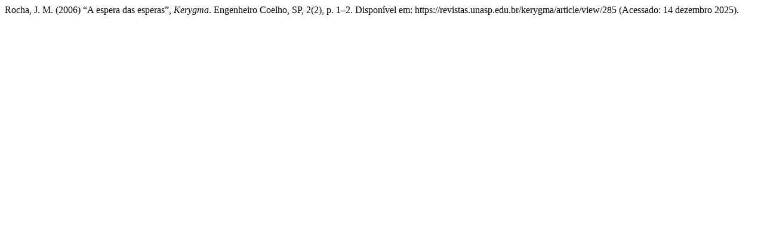

--- FILE ---
content_type: text/html; charset=UTF-8
request_url: https://revistas.unasp.edu.br/kerygma/citationstylelanguage/get/harvard-cite-them-right?submissionId=285&publicationId=282
body_size: 128
content:
<div class="csl-bib-body">
  <div class="csl-entry">Rocha, J. M. (2006) “A espera das esperas”, <i>Kerygma</i>. Engenheiro Coelho, SP, 2(2), p. 1–2. Disponível em: https://revistas.unasp.edu.br/kerygma/article/view/285 (Acessado: 14 dezembro 2025).</div>
</div>